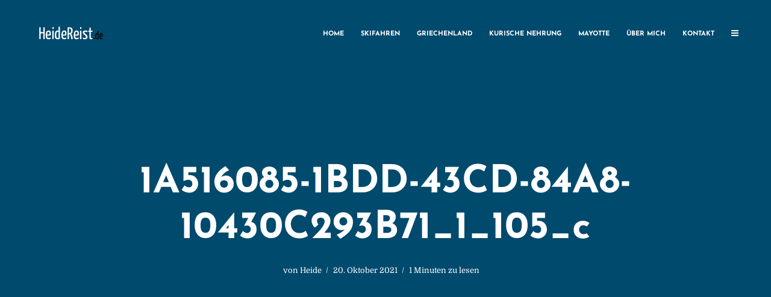

--- FILE ---
content_type: text/html; charset=UTF-8
request_url: https://www.heidereist.de/mystisches-juodkrante/1a516085-1bdd-43cd-84a8-10430c293b71_1_105_c/
body_size: 64454
content:
<!DOCTYPE html>
<html dir="ltr" lang="de" prefix="og: https://ogp.me/ns#" class="no-js no-svg">
	<head>
		<meta charset="UTF-8">
		<meta name="viewport" content="width=device-width, initial-scale=1">
		<link rel="profile" href="http://gmpg.org/xfn/11">
		<title>1A516085-1BDD-43CD-84A8-10430C293B71_1_105_c | heide reist</title>

		<!-- All in One SEO 4.9.2 - aioseo.com -->
	<meta name="robots" content="max-image-preview:large" />
	<meta name="author" content="Heide"/>
	<link rel="canonical" href="https://www.heidereist.de/mystisches-juodkrante/1a516085-1bdd-43cd-84a8-10430c293b71_1_105_c/" />
	<meta name="generator" content="All in One SEO (AIOSEO) 4.9.2" />
		<meta property="og:locale" content="de_DE" />
		<meta property="og:site_name" content="heide reist |" />
		<meta property="og:type" content="article" />
		<meta property="og:title" content="1A516085-1BDD-43CD-84A8-10430C293B71_1_105_c | heide reist" />
		<meta property="og:url" content="https://www.heidereist.de/mystisches-juodkrante/1a516085-1bdd-43cd-84a8-10430c293b71_1_105_c/" />
		<meta property="article:published_time" content="2021-10-20T16:26:28+00:00" />
		<meta property="article:modified_time" content="2021-10-20T16:26:28+00:00" />
		<meta name="twitter:card" content="summary" />
		<meta name="twitter:title" content="1A516085-1BDD-43CD-84A8-10430C293B71_1_105_c | heide reist" />
		<script type="application/ld+json" class="aioseo-schema">
			{"@context":"https:\/\/schema.org","@graph":[{"@type":"BreadcrumbList","@id":"https:\/\/www.heidereist.de\/mystisches-juodkrante\/1a516085-1bdd-43cd-84a8-10430c293b71_1_105_c\/#breadcrumblist","itemListElement":[{"@type":"ListItem","@id":"https:\/\/www.heidereist.de#listItem","position":1,"name":"Home","item":"https:\/\/www.heidereist.de","nextItem":{"@type":"ListItem","@id":"https:\/\/www.heidereist.de\/mystisches-juodkrante\/1a516085-1bdd-43cd-84a8-10430c293b71_1_105_c\/#listItem","name":"1A516085-1BDD-43CD-84A8-10430C293B71_1_105_c"}},{"@type":"ListItem","@id":"https:\/\/www.heidereist.de\/mystisches-juodkrante\/1a516085-1bdd-43cd-84a8-10430c293b71_1_105_c\/#listItem","position":2,"name":"1A516085-1BDD-43CD-84A8-10430C293B71_1_105_c","previousItem":{"@type":"ListItem","@id":"https:\/\/www.heidereist.de#listItem","name":"Home"}}]},{"@type":"ItemPage","@id":"https:\/\/www.heidereist.de\/mystisches-juodkrante\/1a516085-1bdd-43cd-84a8-10430c293b71_1_105_c\/#itempage","url":"https:\/\/www.heidereist.de\/mystisches-juodkrante\/1a516085-1bdd-43cd-84a8-10430c293b71_1_105_c\/","name":"1A516085-1BDD-43CD-84A8-10430C293B71_1_105_c | heide reist","inLanguage":"de-DE","isPartOf":{"@id":"https:\/\/www.heidereist.de\/#website"},"breadcrumb":{"@id":"https:\/\/www.heidereist.de\/mystisches-juodkrante\/1a516085-1bdd-43cd-84a8-10430c293b71_1_105_c\/#breadcrumblist"},"author":{"@id":"https:\/\/www.heidereist.de\/author\/heidehoffmann\/#author"},"creator":{"@id":"https:\/\/www.heidereist.de\/author\/heidehoffmann\/#author"},"datePublished":"2021-10-20T18:26:28+02:00","dateModified":"2021-10-20T18:26:28+02:00"},{"@type":"Person","@id":"https:\/\/www.heidereist.de\/#person","name":"Heide"},{"@type":"Person","@id":"https:\/\/www.heidereist.de\/author\/heidehoffmann\/#author","url":"https:\/\/www.heidereist.de\/author\/heidehoffmann\/","name":"Heide"},{"@type":"WebSite","@id":"https:\/\/www.heidereist.de\/#website","url":"https:\/\/www.heidereist.de\/","name":"heide reist","inLanguage":"de-DE","publisher":{"@id":"https:\/\/www.heidereist.de\/#person"}}]}
		</script>
		<!-- All in One SEO -->


<link rel="alternate" type="application/rss+xml" title="heide reist &raquo; Feed" href="https://www.heidereist.de/feed/" />
<link rel="alternate" type="application/rss+xml" title="heide reist &raquo; Kommentar-Feed" href="https://www.heidereist.de/comments/feed/" />
<link rel="alternate" title="oEmbed (JSON)" type="application/json+oembed" href="https://www.heidereist.de/wp-json/oembed/1.0/embed?url=https%3A%2F%2Fwww.heidereist.de%2Fmystisches-juodkrante%2F1a516085-1bdd-43cd-84a8-10430c293b71_1_105_c%2F" />
<link rel="alternate" title="oEmbed (XML)" type="text/xml+oembed" href="https://www.heidereist.de/wp-json/oembed/1.0/embed?url=https%3A%2F%2Fwww.heidereist.de%2Fmystisches-juodkrante%2F1a516085-1bdd-43cd-84a8-10430c293b71_1_105_c%2F&#038;format=xml" />
<style id='wp-img-auto-sizes-contain-inline-css' type='text/css'>
img:is([sizes=auto i],[sizes^="auto," i]){contain-intrinsic-size:3000px 1500px}
/*# sourceURL=wp-img-auto-sizes-contain-inline-css */
</style>
<style id='wp-emoji-styles-inline-css' type='text/css'>

	img.wp-smiley, img.emoji {
		display: inline !important;
		border: none !important;
		box-shadow: none !important;
		height: 1em !important;
		width: 1em !important;
		margin: 0 0.07em !important;
		vertical-align: -0.1em !important;
		background: none !important;
		padding: 0 !important;
	}
/*# sourceURL=wp-emoji-styles-inline-css */
</style>
<style id='wp-block-library-inline-css' type='text/css'>
:root{--wp-block-synced-color:#7a00df;--wp-block-synced-color--rgb:122,0,223;--wp-bound-block-color:var(--wp-block-synced-color);--wp-editor-canvas-background:#ddd;--wp-admin-theme-color:#007cba;--wp-admin-theme-color--rgb:0,124,186;--wp-admin-theme-color-darker-10:#006ba1;--wp-admin-theme-color-darker-10--rgb:0,107,160.5;--wp-admin-theme-color-darker-20:#005a87;--wp-admin-theme-color-darker-20--rgb:0,90,135;--wp-admin-border-width-focus:2px}@media (min-resolution:192dpi){:root{--wp-admin-border-width-focus:1.5px}}.wp-element-button{cursor:pointer}:root .has-very-light-gray-background-color{background-color:#eee}:root .has-very-dark-gray-background-color{background-color:#313131}:root .has-very-light-gray-color{color:#eee}:root .has-very-dark-gray-color{color:#313131}:root .has-vivid-green-cyan-to-vivid-cyan-blue-gradient-background{background:linear-gradient(135deg,#00d084,#0693e3)}:root .has-purple-crush-gradient-background{background:linear-gradient(135deg,#34e2e4,#4721fb 50%,#ab1dfe)}:root .has-hazy-dawn-gradient-background{background:linear-gradient(135deg,#faaca8,#dad0ec)}:root .has-subdued-olive-gradient-background{background:linear-gradient(135deg,#fafae1,#67a671)}:root .has-atomic-cream-gradient-background{background:linear-gradient(135deg,#fdd79a,#004a59)}:root .has-nightshade-gradient-background{background:linear-gradient(135deg,#330968,#31cdcf)}:root .has-midnight-gradient-background{background:linear-gradient(135deg,#020381,#2874fc)}:root{--wp--preset--font-size--normal:16px;--wp--preset--font-size--huge:42px}.has-regular-font-size{font-size:1em}.has-larger-font-size{font-size:2.625em}.has-normal-font-size{font-size:var(--wp--preset--font-size--normal)}.has-huge-font-size{font-size:var(--wp--preset--font-size--huge)}.has-text-align-center{text-align:center}.has-text-align-left{text-align:left}.has-text-align-right{text-align:right}.has-fit-text{white-space:nowrap!important}#end-resizable-editor-section{display:none}.aligncenter{clear:both}.items-justified-left{justify-content:flex-start}.items-justified-center{justify-content:center}.items-justified-right{justify-content:flex-end}.items-justified-space-between{justify-content:space-between}.screen-reader-text{border:0;clip-path:inset(50%);height:1px;margin:-1px;overflow:hidden;padding:0;position:absolute;width:1px;word-wrap:normal!important}.screen-reader-text:focus{background-color:#ddd;clip-path:none;color:#444;display:block;font-size:1em;height:auto;left:5px;line-height:normal;padding:15px 23px 14px;text-decoration:none;top:5px;width:auto;z-index:100000}html :where(.has-border-color){border-style:solid}html :where([style*=border-top-color]){border-top-style:solid}html :where([style*=border-right-color]){border-right-style:solid}html :where([style*=border-bottom-color]){border-bottom-style:solid}html :where([style*=border-left-color]){border-left-style:solid}html :where([style*=border-width]){border-style:solid}html :where([style*=border-top-width]){border-top-style:solid}html :where([style*=border-right-width]){border-right-style:solid}html :where([style*=border-bottom-width]){border-bottom-style:solid}html :where([style*=border-left-width]){border-left-style:solid}html :where(img[class*=wp-image-]){height:auto;max-width:100%}:where(figure){margin:0 0 1em}html :where(.is-position-sticky){--wp-admin--admin-bar--position-offset:var(--wp-admin--admin-bar--height,0px)}@media screen and (max-width:600px){html :where(.is-position-sticky){--wp-admin--admin-bar--position-offset:0px}}

/*# sourceURL=wp-block-library-inline-css */
</style><style id='global-styles-inline-css' type='text/css'>
:root{--wp--preset--aspect-ratio--square: 1;--wp--preset--aspect-ratio--4-3: 4/3;--wp--preset--aspect-ratio--3-4: 3/4;--wp--preset--aspect-ratio--3-2: 3/2;--wp--preset--aspect-ratio--2-3: 2/3;--wp--preset--aspect-ratio--16-9: 16/9;--wp--preset--aspect-ratio--9-16: 9/16;--wp--preset--color--black: #000000;--wp--preset--color--cyan-bluish-gray: #abb8c3;--wp--preset--color--white: #ffffff;--wp--preset--color--pale-pink: #f78da7;--wp--preset--color--vivid-red: #cf2e2e;--wp--preset--color--luminous-vivid-orange: #ff6900;--wp--preset--color--luminous-vivid-amber: #fcb900;--wp--preset--color--light-green-cyan: #7bdcb5;--wp--preset--color--vivid-green-cyan: #00d084;--wp--preset--color--pale-cyan-blue: #8ed1fc;--wp--preset--color--vivid-cyan-blue: #0693e3;--wp--preset--color--vivid-purple: #9b51e0;--wp--preset--color--typology-acc: #007e8c;--wp--preset--color--typology-txt: #444444;--wp--preset--color--typology-meta: #888888;--wp--preset--color--typology-bg: #ffffff;--wp--preset--gradient--vivid-cyan-blue-to-vivid-purple: linear-gradient(135deg,rgb(6,147,227) 0%,rgb(155,81,224) 100%);--wp--preset--gradient--light-green-cyan-to-vivid-green-cyan: linear-gradient(135deg,rgb(122,220,180) 0%,rgb(0,208,130) 100%);--wp--preset--gradient--luminous-vivid-amber-to-luminous-vivid-orange: linear-gradient(135deg,rgb(252,185,0) 0%,rgb(255,105,0) 100%);--wp--preset--gradient--luminous-vivid-orange-to-vivid-red: linear-gradient(135deg,rgb(255,105,0) 0%,rgb(207,46,46) 100%);--wp--preset--gradient--very-light-gray-to-cyan-bluish-gray: linear-gradient(135deg,rgb(238,238,238) 0%,rgb(169,184,195) 100%);--wp--preset--gradient--cool-to-warm-spectrum: linear-gradient(135deg,rgb(74,234,220) 0%,rgb(151,120,209) 20%,rgb(207,42,186) 40%,rgb(238,44,130) 60%,rgb(251,105,98) 80%,rgb(254,248,76) 100%);--wp--preset--gradient--blush-light-purple: linear-gradient(135deg,rgb(255,206,236) 0%,rgb(152,150,240) 100%);--wp--preset--gradient--blush-bordeaux: linear-gradient(135deg,rgb(254,205,165) 0%,rgb(254,45,45) 50%,rgb(107,0,62) 100%);--wp--preset--gradient--luminous-dusk: linear-gradient(135deg,rgb(255,203,112) 0%,rgb(199,81,192) 50%,rgb(65,88,208) 100%);--wp--preset--gradient--pale-ocean: linear-gradient(135deg,rgb(255,245,203) 0%,rgb(182,227,212) 50%,rgb(51,167,181) 100%);--wp--preset--gradient--electric-grass: linear-gradient(135deg,rgb(202,248,128) 0%,rgb(113,206,126) 100%);--wp--preset--gradient--midnight: linear-gradient(135deg,rgb(2,3,129) 0%,rgb(40,116,252) 100%);--wp--preset--font-size--small: 12.8px;--wp--preset--font-size--medium: 20px;--wp--preset--font-size--large: 22.4px;--wp--preset--font-size--x-large: 42px;--wp--preset--font-size--normal: 16px;--wp--preset--font-size--huge: 28.8px;--wp--preset--spacing--20: 0.44rem;--wp--preset--spacing--30: 0.67rem;--wp--preset--spacing--40: 1rem;--wp--preset--spacing--50: 1.5rem;--wp--preset--spacing--60: 2.25rem;--wp--preset--spacing--70: 3.38rem;--wp--preset--spacing--80: 5.06rem;--wp--preset--shadow--natural: 6px 6px 9px rgba(0, 0, 0, 0.2);--wp--preset--shadow--deep: 12px 12px 50px rgba(0, 0, 0, 0.4);--wp--preset--shadow--sharp: 6px 6px 0px rgba(0, 0, 0, 0.2);--wp--preset--shadow--outlined: 6px 6px 0px -3px rgb(255, 255, 255), 6px 6px rgb(0, 0, 0);--wp--preset--shadow--crisp: 6px 6px 0px rgb(0, 0, 0);}:where(.is-layout-flex){gap: 0.5em;}:where(.is-layout-grid){gap: 0.5em;}body .is-layout-flex{display: flex;}.is-layout-flex{flex-wrap: wrap;align-items: center;}.is-layout-flex > :is(*, div){margin: 0;}body .is-layout-grid{display: grid;}.is-layout-grid > :is(*, div){margin: 0;}:where(.wp-block-columns.is-layout-flex){gap: 2em;}:where(.wp-block-columns.is-layout-grid){gap: 2em;}:where(.wp-block-post-template.is-layout-flex){gap: 1.25em;}:where(.wp-block-post-template.is-layout-grid){gap: 1.25em;}.has-black-color{color: var(--wp--preset--color--black) !important;}.has-cyan-bluish-gray-color{color: var(--wp--preset--color--cyan-bluish-gray) !important;}.has-white-color{color: var(--wp--preset--color--white) !important;}.has-pale-pink-color{color: var(--wp--preset--color--pale-pink) !important;}.has-vivid-red-color{color: var(--wp--preset--color--vivid-red) !important;}.has-luminous-vivid-orange-color{color: var(--wp--preset--color--luminous-vivid-orange) !important;}.has-luminous-vivid-amber-color{color: var(--wp--preset--color--luminous-vivid-amber) !important;}.has-light-green-cyan-color{color: var(--wp--preset--color--light-green-cyan) !important;}.has-vivid-green-cyan-color{color: var(--wp--preset--color--vivid-green-cyan) !important;}.has-pale-cyan-blue-color{color: var(--wp--preset--color--pale-cyan-blue) !important;}.has-vivid-cyan-blue-color{color: var(--wp--preset--color--vivid-cyan-blue) !important;}.has-vivid-purple-color{color: var(--wp--preset--color--vivid-purple) !important;}.has-black-background-color{background-color: var(--wp--preset--color--black) !important;}.has-cyan-bluish-gray-background-color{background-color: var(--wp--preset--color--cyan-bluish-gray) !important;}.has-white-background-color{background-color: var(--wp--preset--color--white) !important;}.has-pale-pink-background-color{background-color: var(--wp--preset--color--pale-pink) !important;}.has-vivid-red-background-color{background-color: var(--wp--preset--color--vivid-red) !important;}.has-luminous-vivid-orange-background-color{background-color: var(--wp--preset--color--luminous-vivid-orange) !important;}.has-luminous-vivid-amber-background-color{background-color: var(--wp--preset--color--luminous-vivid-amber) !important;}.has-light-green-cyan-background-color{background-color: var(--wp--preset--color--light-green-cyan) !important;}.has-vivid-green-cyan-background-color{background-color: var(--wp--preset--color--vivid-green-cyan) !important;}.has-pale-cyan-blue-background-color{background-color: var(--wp--preset--color--pale-cyan-blue) !important;}.has-vivid-cyan-blue-background-color{background-color: var(--wp--preset--color--vivid-cyan-blue) !important;}.has-vivid-purple-background-color{background-color: var(--wp--preset--color--vivid-purple) !important;}.has-black-border-color{border-color: var(--wp--preset--color--black) !important;}.has-cyan-bluish-gray-border-color{border-color: var(--wp--preset--color--cyan-bluish-gray) !important;}.has-white-border-color{border-color: var(--wp--preset--color--white) !important;}.has-pale-pink-border-color{border-color: var(--wp--preset--color--pale-pink) !important;}.has-vivid-red-border-color{border-color: var(--wp--preset--color--vivid-red) !important;}.has-luminous-vivid-orange-border-color{border-color: var(--wp--preset--color--luminous-vivid-orange) !important;}.has-luminous-vivid-amber-border-color{border-color: var(--wp--preset--color--luminous-vivid-amber) !important;}.has-light-green-cyan-border-color{border-color: var(--wp--preset--color--light-green-cyan) !important;}.has-vivid-green-cyan-border-color{border-color: var(--wp--preset--color--vivid-green-cyan) !important;}.has-pale-cyan-blue-border-color{border-color: var(--wp--preset--color--pale-cyan-blue) !important;}.has-vivid-cyan-blue-border-color{border-color: var(--wp--preset--color--vivid-cyan-blue) !important;}.has-vivid-purple-border-color{border-color: var(--wp--preset--color--vivid-purple) !important;}.has-vivid-cyan-blue-to-vivid-purple-gradient-background{background: var(--wp--preset--gradient--vivid-cyan-blue-to-vivid-purple) !important;}.has-light-green-cyan-to-vivid-green-cyan-gradient-background{background: var(--wp--preset--gradient--light-green-cyan-to-vivid-green-cyan) !important;}.has-luminous-vivid-amber-to-luminous-vivid-orange-gradient-background{background: var(--wp--preset--gradient--luminous-vivid-amber-to-luminous-vivid-orange) !important;}.has-luminous-vivid-orange-to-vivid-red-gradient-background{background: var(--wp--preset--gradient--luminous-vivid-orange-to-vivid-red) !important;}.has-very-light-gray-to-cyan-bluish-gray-gradient-background{background: var(--wp--preset--gradient--very-light-gray-to-cyan-bluish-gray) !important;}.has-cool-to-warm-spectrum-gradient-background{background: var(--wp--preset--gradient--cool-to-warm-spectrum) !important;}.has-blush-light-purple-gradient-background{background: var(--wp--preset--gradient--blush-light-purple) !important;}.has-blush-bordeaux-gradient-background{background: var(--wp--preset--gradient--blush-bordeaux) !important;}.has-luminous-dusk-gradient-background{background: var(--wp--preset--gradient--luminous-dusk) !important;}.has-pale-ocean-gradient-background{background: var(--wp--preset--gradient--pale-ocean) !important;}.has-electric-grass-gradient-background{background: var(--wp--preset--gradient--electric-grass) !important;}.has-midnight-gradient-background{background: var(--wp--preset--gradient--midnight) !important;}.has-small-font-size{font-size: var(--wp--preset--font-size--small) !important;}.has-medium-font-size{font-size: var(--wp--preset--font-size--medium) !important;}.has-large-font-size{font-size: var(--wp--preset--font-size--large) !important;}.has-x-large-font-size{font-size: var(--wp--preset--font-size--x-large) !important;}
/*# sourceURL=global-styles-inline-css */
</style>

<style id='classic-theme-styles-inline-css' type='text/css'>
/*! This file is auto-generated */
.wp-block-button__link{color:#fff;background-color:#32373c;border-radius:9999px;box-shadow:none;text-decoration:none;padding:calc(.667em + 2px) calc(1.333em + 2px);font-size:1.125em}.wp-block-file__button{background:#32373c;color:#fff;text-decoration:none}
/*# sourceURL=/wp-includes/css/classic-themes.min.css */
</style>
<link rel='stylesheet' id='mks_shortcodes_simple_line_icons-css' href='https://www.heidereist.de/wp-content/plugins/meks-flexible-shortcodes/css/simple-line/simple-line-icons.css?ver=1.3.8' type='text/css' media='screen' />
<link rel='stylesheet' id='mks_shortcodes_css-css' href='https://www.heidereist.de/wp-content/plugins/meks-flexible-shortcodes/css/style.css?ver=1.3.8' type='text/css' media='screen' />
<link rel='stylesheet' id='typology-fonts-css' href='//www.heidereist.de/wp-content/uploads/omgf/typology-fonts/typology-fonts.css?ver=1661948324' type='text/css' media='all' />
<link rel='stylesheet' id='typology-main-css' href='https://www.heidereist.de/wp-content/themes/typology/assets/css/min.css?ver=1.7.7' type='text/css' media='all' />
<style id='typology-main-inline-css' type='text/css'>
body,blockquote:before, q:before{font-family: 'Domine';font-weight: 400;}body,.typology-action-button .sub-menu{color:#444444;}body{background:#f8f8f8;font-size: 1.6rem;}.typology-fake-bg{background:#f8f8f8;}.typology-sidebar,.typology-section{background:#ffffff;}h1, h2, h3, h4, h5, h6,.h1, .h2, .h3, .h4, .h5, .h6,.submit,.mks_read_more a,input[type="submit"],input[type="button"],a.mks_button,.cover-letter,.post-letter,.woocommerce nav.woocommerce-pagination ul li span,.woocommerce nav.woocommerce-pagination ul li a,.woocommerce div.product .woocommerce-tabs ul.tabs li,.typology-pagination a,.typology-pagination span,.comment-author .fn,.post-date-month,.typology-button-social,.meks-instagram-follow-link a,.mks_autor_link_wrap a,.entry-pre-title,.typology-button,button,.wp-block-cover .wp-block-cover-image-text, .wp-block-cover .wp-block-cover-text, .wp-block-cover h2, .wp-block-cover-image .wp-block-cover-image-text, .wp-block-cover-image .wp-block-cover-text, .wp-block-cover-image h2,.wp-block-button__link,body div.wpforms-container-full .wpforms-form input[type=submit], body div.wpforms-container-full .wpforms-form button[type=submit], body div.wpforms-container-full .wpforms-form .wpforms-page-button {font-family: 'Josefin Sans';font-weight: 700;}.typology-header .typology-nav{font-family: 'Josefin Sans';font-weight: 700;}.typology-cover .entry-title,.typology-cover h1 { font-size: 6.4rem;}h1, .h1 {font-size: 4.0rem;}h2, .h2 {font-size: 3.0rem;}h3, .h3 {font-size: 2.5rem;}h4, .h4 {font-size: 2.3rem;}h5, .h5,.typology-layout-c.post-image-on .entry-title,blockquote, q {font-size: 1.8rem;}h6, .h6 {font-size: 1.5rem;}.widget{font-size: 1.4rem;}.typology-header .typology-nav a{font-size: 1.1rem;}.typology-layout-b .post-date-hidden,.meta-item{font-size: 1.3rem;}.post-letter {font-size: 26.0rem;}.typology-layout-c .post-letter{height: 26.0rem;}.cover-letter {font-size: 60.0rem;}h1, h2, h3, h4, h5, h6,.h1, .h2, .h3, .h4, .h5, .h6,h1 a,h2 a,h3 a,h4 a,h5 a,h6 a,.post-date-month{color:#333333;}.typology-single-sticky a{color:#444444;}.entry-title a:hover,.typology-single-sticky a:hover{color:#007e8c;}.bypostauthor .comment-author:before,#cancel-comment-reply-link:after{background:#007e8c;}a,.widget .textwidget a,.typology-layout-b .post-date-hidden{color: #007e8c;}.single .typology-section:first-child .section-content, .section-content-page, .section-content.section-content-a{max-width: 720px;}.typology-header{height:110px;}.typology-header-sticky-on .typology-header{background:#007e8c;}.cover-letter{padding-top: 110px;}.site-title a,.typology-site-description{color: #ffffff;}.typology-header .typology-nav,.typology-header .typology-nav > li > a{color: #ffffff;}.typology-header .typology-nav .sub-menu a{ color:#444444;}.typology-header .typology-nav .sub-menu a:hover{color: #007e8c;}.typology-action-button .sub-menu ul a:before{background: #007e8c;}.sub-menu .current-menu-item a{color:#007e8c;}.dot,.typology-header .typology-nav .sub-menu{background:#ffffff;}.typology-header .typology-main-navigation .sub-menu .current-menu-ancestor > a,.typology-header .typology-main-navigation .sub-menu .current-menu-item > a{color: #007e8c;}.typology-header-wide .slot-l{left: 35px;}.typology-header-wide .slot-r{right: 20px;}.meta-item,.meta-item span,.meta-item a,.comment-metadata a{color: #888888;}.comment-meta .url,.meta-item a:hover{color:#333333;}.typology-post:after,.section-title:after,.typology-pagination:before{background:rgba(51,51,51,0.2);}.typology-layout-b .post-date-day,.typology-outline-nav li a:hover,.style-timeline .post-date-day{color:#007e8c;}.typology-layout-b .post-date:after,blockquote:before,q:before{background:#007e8c;}.typology-sticky-c,.typology-sticky-to-top span,.sticky-author-date{color: #888888;}.typology-outline-nav li a{color: #444444;}.typology-post.typology-layout-b:before, .section-content-b .typology-ad-between-posts:before{background:rgba(68,68,68,0.1);}.submit,.mks_read_more a,input[type="submit"],input[type="button"],a.mks_button,.typology-button,.submit,.typology-button-social,.page-template-template-authors .typology-author .typology-button-social,.widget .mks_autor_link_wrap a,.widget .meks-instagram-follow-link a,.widget .mks_read_more a,button,body div.wpforms-container-full .wpforms-form input[type=submit], body div.wpforms-container-full .wpforms-form button[type=submit], body div.wpforms-container-full .wpforms-form .wpforms-page-button {color:#ffffff;background: #007e8c;border:1px solid #007e8c;}body div.wpforms-container-full .wpforms-form input[type=submit]:hover, body div.wpforms-container-full .wpforms-form input[type=submit]:focus, body div.wpforms-container-full .wpforms-form input[type=submit]:active, body div.wpforms-container-full .wpforms-form button[type=submit]:hover, body div.wpforms-container-full .wpforms-form button[type=submit]:focus, body div.wpforms-container-full .wpforms-form button[type=submit]:active, body div.wpforms-container-full .wpforms-form .wpforms-page-button:hover, body div.wpforms-container-full .wpforms-form .wpforms-page-button:active, body div.wpforms-container-full .wpforms-form .wpforms-page-button:focus {color:#ffffff;background: #007e8c;border:1px solid #007e8c;}.page-template-template-authors .typology-author .typology-icon-social:hover {border:1px solid #007e8c;}.button-invert{color:#007e8c;background:transparent;}.widget .mks_autor_link_wrap a:hover,.widget .meks-instagram-follow-link a:hover,.widget .mks_read_more a:hover{color:#ffffff;}.typology-cover{min-height: 240px;}.typology-cover-empty{height:209px;min-height:209px;}.typology-fake-bg .typology-section:first-child {top: -99px;}.typology-flat .typology-cover-empty{height:110px;}.typology-flat .typology-cover{min-height:110px;}.typology-cover-empty,.typology-cover,.typology-header-sticky{background: #004a6d;;}.typology-cover-overlay:after{background: rgba(0,74,109,0.0);}.typology-sidebar-header{background:#004a6d;}.typology-cover,.typology-cover .entry-title,.typology-cover .entry-title a,.typology-cover .meta-item,.typology-cover .meta-item span,.typology-cover .meta-item a,.typology-cover h1,.typology-cover h2,.typology-cover h3{color: #ffffff;}.typology-cover .typology-button{color: #004a6d;background:#ffffff;border:1px solid #ffffff;}.typology-cover .button-invert{color: #ffffff;background: transparent;}.typology-cover-slider .owl-dots .owl-dot span{background:#ffffff;}.typology-outline-nav li:before,.widget ul li:before{background:#007e8c;}.widget a{color:#444444;}.widget a:hover,.widget_calendar table tbody td a,.entry-tags a:hover,.wp-block-tag-cloud a:hover{color:#007e8c;}.widget_calendar table tbody td a:hover,.widget table td,.entry-tags a,.wp-block-tag-cloud a{color:#444444;}.widget table,.widget table td,.widget_calendar table thead th,table,td, th{border-color: rgba(68,68,68,0.3);}.widget ul li,.widget .recentcomments{color:#444444;}.widget .post-date{color:#888888;}#today{background:rgba(68,68,68,0.1);}.typology-pagination .current, .typology-pagination .infinite-scroll a, .typology-pagination .load-more a, .typology-pagination .nav-links .next, .typology-pagination .nav-links .prev, .typology-pagination .next a, .typology-pagination .prev a{color: #ffffff;background:#333333;}.typology-pagination a, .typology-pagination span{color: #333333;border:1px solid #333333;}.typology-footer{background:#f8f8f8;color:#aaaaaa;}.typology-footer h1,.typology-footer h2,.typology-footer h3,.typology-footer h4,.typology-footer h5,.typology-footer h6,.typology-footer .post-date-month{color:#aaaaaa;}.typology-count{background: #007e8c;}.typology-footer a, .typology-footer .widget .textwidget a{color: #888888;}input[type="text"], input[type="email"],input[type=search], input[type="url"], input[type="tel"], input[type="number"], input[type="date"], input[type="password"], textarea, select{border-color:rgba(68,68,68,0.2);}blockquote:after, blockquote:before, q:after, q:before{-webkit-box-shadow: 0 0 0 10px #ffffff;box-shadow: 0 0 0 10px #ffffff;}pre,.entry-content #mc_embed_signup{background: rgba(68,68,68,0.1);}.wp-block-button__link{background: #007e8c;color: #ffffff; }.wp-block-image figcaption,.wp-block-audio figcaption{color: #444444;}.wp-block-pullquote:not(.is-style-solid-color) blockquote{border-top:2px solid #444444;border-bottom:2px solid #444444;}.wp-block-pullquote.is-style-solid-color{background: #007e8c;color: #ffffff; }.wp-block-separator{border-color: rgba(68,68,68,0.3);}body.wp-editor{background:#ffffff;}.has-small-font-size{ font-size: 1.3rem;}.has-large-font-size{ font-size: 1.9rem;}.has-huge-font-size{ font-size: 2.2rem;}@media(min-width: 801px){.has-small-font-size{ font-size: 1.3rem;}.has-normal-font-size{ font-size: 1.6rem;}.has-large-font-size{ font-size: 2.2rem;}.has-huge-font-size{ font-size: 2.9rem;}}.has-typology-acc-background-color{ background-color: #007e8c;}.has-typology-acc-color{ color: #007e8c;}.has-typology-txt-background-color{ background-color: #444444;}.has-typology-txt-color{ color: #444444;}.has-typology-meta-background-color{ background-color: #888888;}.has-typology-meta-color{ color: #888888;}.has-typology-bg-background-color{ background-color: #ffffff;}.has-typology-bg-color{ color: #ffffff;}.site-title{text-transform: uppercase;}.typology-site-description{text-transform: none;}.typology-nav{text-transform: uppercase;}h1, h2, h3, h4, h5, h6{text-transform: none;}.section-title{text-transform: uppercase;}.widget-title{text-transform: uppercase;}.meta-item{text-transform: none;}.typology-button{text-transform: uppercase;}.submit,.mks_read_more a,input[type="submit"],input[type="button"],a.mks_button,.typology-button,.widget .mks_autor_link_wrap a,.widget .meks-instagram-follow-link a,.widget .mks_read_more a,button,.typology-button-social,.wp-block-button__link,body div.wpforms-container-full .wpforms-form input[type=submit], body div.wpforms-container-full .wpforms-form button[type=submit], body div.wpforms-container-full .wpforms-form .wpforms-page-button {text-transform: uppercase;}
/*# sourceURL=typology-main-inline-css */
</style>
<link rel='stylesheet' id='meks-ads-widget-css' href='https://www.heidereist.de/wp-content/plugins/meks-easy-ads-widget/css/style.css?ver=2.0.9' type='text/css' media='all' />
<link rel='stylesheet' id='meks-flickr-widget-css' href='https://www.heidereist.de/wp-content/plugins/meks-simple-flickr-widget/css/style.css?ver=1.3' type='text/css' media='all' />
<link rel='stylesheet' id='meks-author-widget-css' href='https://www.heidereist.de/wp-content/plugins/meks-smart-author-widget/css/style.css?ver=1.1.5' type='text/css' media='all' />
<link rel='stylesheet' id='meks-social-widget-css' href='https://www.heidereist.de/wp-content/plugins/meks-smart-social-widget/css/style.css?ver=1.6.5' type='text/css' media='all' />
<link rel='stylesheet' id='meks-themeforest-widget-css' href='https://www.heidereist.de/wp-content/plugins/meks-themeforest-smart-widget/css/style.css?ver=1.6' type='text/css' media='all' />
<script type="text/javascript" src="https://www.heidereist.de/wp-includes/js/jquery/jquery.min.js?ver=3.7.1" id="jquery-core-js"></script>
<script type="text/javascript" src="https://www.heidereist.de/wp-includes/js/jquery/jquery-migrate.min.js?ver=3.4.1" id="jquery-migrate-js"></script>
<link rel="https://api.w.org/" href="https://www.heidereist.de/wp-json/" /><link rel="alternate" title="JSON" type="application/json" href="https://www.heidereist.de/wp-json/wp/v2/media/594" /><link rel="EditURI" type="application/rsd+xml" title="RSD" href="https://www.heidereist.de/xmlrpc.php?rsd" />

<link rel='shortlink' href='https://www.heidereist.de/?p=594' />
<meta name="generator" content="Redux 4.5.9" /><link rel="icon" href="https://www.heidereist.de/wp-content/uploads/2023/03/cropped-android-chrome-512x512-1-32x32.png" sizes="32x32" />
<link rel="icon" href="https://www.heidereist.de/wp-content/uploads/2023/03/cropped-android-chrome-512x512-1-192x192.png" sizes="192x192" />
<link rel="apple-touch-icon" href="https://www.heidereist.de/wp-content/uploads/2023/03/cropped-android-chrome-512x512-1-180x180.png" />
<meta name="msapplication-TileImage" content="https://www.heidereist.de/wp-content/uploads/2023/03/cropped-android-chrome-512x512-1-270x270.png" />
	</head>

	<body class="attachment wp-singular attachment-template-default single single-attachment postid-594 attachmentid-594 attachment-jpeg wp-embed-responsive wp-theme-typology typology-v_1_7_7">

		
			<header id="typology-header" class="typology-header">
				<div class="container">
					<div class="slot-l">
	<div class="typology-site-branding">
	
	<span class="site-title h4"><a href="https://www.heidereist.de/" rel="home"><img class="typology-logo" src="https://www.heidereist.de/wp-content/uploads/2017/09/heidereist_logo01-1.png" alt="heide reist"></a></span>	
</div>
	
</div>

<div class="slot-r">
				<ul id="menu-oberes-menue" class="typology-nav typology-main-navigation"><li id="menu-item-26" class="menu-item menu-item-type-custom menu-item-object-custom menu-item-home menu-item-26"><a href="https://www.heidereist.de/">Home</a></li>
<li id="menu-item-407" class="menu-item menu-item-type-taxonomy menu-item-object-category menu-item-407"><a href="https://www.heidereist.de/category/skifahren/">Skifahren</a></li>
<li id="menu-item-75" class="menu-item menu-item-type-taxonomy menu-item-object-category menu-item-has-children menu-item-75"><a href="https://www.heidereist.de/category/griechenland/">Griechenland</a>
<ul class="sub-menu">
	<li id="menu-item-674" class="menu-item menu-item-type-taxonomy menu-item-object-category menu-item-674"><a href="https://www.heidereist.de/category/folegandros/">Folegandros</a></li>
	<li id="menu-item-675" class="menu-item menu-item-type-taxonomy menu-item-object-category menu-item-675"><a href="https://www.heidereist.de/category/symi/">Symi</a></li>
</ul>
</li>
<li id="menu-item-672" class="menu-item menu-item-type-taxonomy menu-item-object-category menu-item-has-children menu-item-672"><a href="https://www.heidereist.de/category/kurische-nehrung/">Kurische Nehrung</a>
<ul class="sub-menu">
	<li id="menu-item-673" class="menu-item menu-item-type-taxonomy menu-item-object-category menu-item-673"><a href="https://www.heidereist.de/category/nidden/">Nidden</a></li>
</ul>
</li>
<li id="menu-item-182" class="menu-item menu-item-type-taxonomy menu-item-object-category menu-item-182"><a href="https://www.heidereist.de/category/mayotte/">Mayotte</a></li>
<li id="menu-item-27" class="menu-item menu-item-type-post_type menu-item-object-page menu-item-27"><a href="https://www.heidereist.de/ueber-mich/">Über mich</a></li>
<li id="menu-item-29" class="menu-item menu-item-type-post_type menu-item-object-page menu-item-29"><a href="https://www.heidereist.de/kontakt/">Kontakt</a></li>
</ul>			
	<ul class="typology-nav typology-actions-list">
    <li class="typology-action-button typology-action-sidebar ">
		<span>
			<i class="fa fa-bars"></i>
		</span>
</li>
</ul></div>				</div>
			</header>

		
	
			
        				<div id="typology-cover" class="typology-cover ">
            	            <div class="typology-cover-item typology-cover-single ">

    <div class="cover-item-container">
        <header class="entry-header">
            <h1 class="entry-title">1A516085-1BDD-43CD-84A8-10430C293B71_1_105_c</h1>                            <div class="entry-meta"><div class="meta-item meta-author">von <span class="vcard author"><span class="fn"><a href="https://www.heidereist.de/author/heidehoffmann/">Heide</a></span></span></div><div class="meta-item meta-date"><span class="updated">20. Oktober 2021</span></div><div class="meta-item meta-rtime">1 Minuten zu lesen</div></div>
                    </header>
            </div>

    
</div>                            		</div>
		<div class="typology-fake-bg">
			<div class="typology-section">
				    
				<div class="section-content">
    <article id="post-594" class="typology-post typology-single-post post-594 attachment type-attachment status-inherit hentry">
	
	                    
        <div class="entry-content clearfix">
                        
            
            <p class="attachment"><a href='https://www.heidereist.de/wp-content/uploads/2021/10/1A516085-1BDD-43CD-84A8-10430C293B71_1_105_c.jpeg'><img fetchpriority="high" decoding="async" width="300" height="169" src="https://www.heidereist.de/wp-content/uploads/2021/10/1A516085-1BDD-43CD-84A8-10430C293B71_1_105_c-300x169.jpeg" class="attachment-medium size-medium" alt="" srcset="https://www.heidereist.de/wp-content/uploads/2021/10/1A516085-1BDD-43CD-84A8-10430C293B71_1_105_c-300x169.jpeg 300w, https://www.heidereist.de/wp-content/uploads/2021/10/1A516085-1BDD-43CD-84A8-10430C293B71_1_105_c-1024x576.jpeg 1024w, https://www.heidereist.de/wp-content/uploads/2021/10/1A516085-1BDD-43CD-84A8-10430C293B71_1_105_c-768x432.jpeg 768w, https://www.heidereist.de/wp-content/uploads/2021/10/1A516085-1BDD-43CD-84A8-10430C293B71_1_105_c-500x281.jpeg 500w, https://www.heidereist.de/wp-content/uploads/2021/10/1A516085-1BDD-43CD-84A8-10430C293B71_1_105_c-720x405.jpeg 720w, https://www.heidereist.de/wp-content/uploads/2021/10/1A516085-1BDD-43CD-84A8-10430C293B71_1_105_c-580x326.jpeg 580w, https://www.heidereist.de/wp-content/uploads/2021/10/1A516085-1BDD-43CD-84A8-10430C293B71_1_105_c-320x180.jpeg 320w, https://www.heidereist.de/wp-content/uploads/2021/10/1A516085-1BDD-43CD-84A8-10430C293B71_1_105_c.jpeg 1182w" sizes="(max-width: 300px) 100vw, 300px" /></a></p>

                        
            
        </div>
        
                             
    </article>
</div>
				
								
							</div>

		
	
	
		<div class="typology-section typology-section-related">

			<div class="section-head"><h3 class="section-title h6">mehr lesen</h3></div>
			
			<div class="section-content section-content-c">

				<div class="typology-posts">

										
											<article class="typology-post typology-layout-c col-lg-6 text-center post-image-on post-718 post type-post status-publish format-standard has-post-thumbnail hentry category-italien category-padua tag-italien tag-padua tag-spritz">

            <a href="https://www.heidereist.de/padua-fast-wie-venedig-nur-entspannter/" class="typology-featured-image"><img width="320" height="240" src="https://www.heidereist.de/wp-content/uploads/2024/06/CAE765C8-9454-48B9-B38E-40CAE8CCA8D5_1_105_c-2-320x240.jpeg" class="attachment-typology-c size-typology-c wp-post-image" alt="" decoding="async" srcset="https://www.heidereist.de/wp-content/uploads/2024/06/CAE765C8-9454-48B9-B38E-40CAE8CCA8D5_1_105_c-2-320x240.jpeg 320w, https://www.heidereist.de/wp-content/uploads/2024/06/CAE765C8-9454-48B9-B38E-40CAE8CCA8D5_1_105_c-2-300x225.jpeg 300w, https://www.heidereist.de/wp-content/uploads/2024/06/CAE765C8-9454-48B9-B38E-40CAE8CCA8D5_1_105_c-2-768x576.jpeg 768w, https://www.heidereist.de/wp-content/uploads/2024/06/CAE765C8-9454-48B9-B38E-40CAE8CCA8D5_1_105_c-2-720x540.jpeg 720w, https://www.heidereist.de/wp-content/uploads/2024/06/CAE765C8-9454-48B9-B38E-40CAE8CCA8D5_1_105_c-2-580x435.jpeg 580w, https://www.heidereist.de/wp-content/uploads/2024/06/CAE765C8-9454-48B9-B38E-40CAE8CCA8D5_1_105_c-2.jpeg 1024w" sizes="(max-width: 320px) 100vw, 320px" /></a>
            
    <header class="entry-header">
        <h2 class="entry-title h4"><a href="https://www.heidereist.de/padua-fast-wie-venedig-nur-entspannter/">Padua – fast wie Venedig, nur entspannter</a></h2>         
            <div class="entry-meta"><div class="meta-item meta-author">von <span class="vcard author"><span class="fn"><a href="https://www.heidereist.de/author/heidehoffmann/">Heide</a></span></span></div><div class="meta-item meta-category">in <a href="https://www.heidereist.de/category/italien/" rel="category tag">Italien</a>, <a href="https://www.heidereist.de/category/padua/" rel="category tag">Padua</a></div><div class="meta-item meta-date"><span class="updated">6. Juni 2024</span></div><div class="meta-item meta-rtime">6 Minuten zu lesen</div></div>
                            <div class="post-letter">P</div>
            </header>

</article>											<article class="typology-post typology-layout-c col-lg-6 text-center post-image-on post-676 post type-post status-publish format-standard has-post-thumbnail hentry category-allgemein">

            <a href="https://www.heidereist.de/beltane-festival-in-edinburgh-feuer-trommeln-mystik/" class="typology-featured-image"><img width="320" height="180" src="https://www.heidereist.de/wp-content/uploads/2023/02/7E52BC2F-7D00-473B-A52B-0B9B3C101834_1_105_c-320x180.jpeg" class="attachment-typology-c size-typology-c wp-post-image" alt="" decoding="async" srcset="https://www.heidereist.de/wp-content/uploads/2023/02/7E52BC2F-7D00-473B-A52B-0B9B3C101834_1_105_c-320x180.jpeg 320w, https://www.heidereist.de/wp-content/uploads/2023/02/7E52BC2F-7D00-473B-A52B-0B9B3C101834_1_105_c-300x169.jpeg 300w, https://www.heidereist.de/wp-content/uploads/2023/02/7E52BC2F-7D00-473B-A52B-0B9B3C101834_1_105_c-1024x576.jpeg 1024w, https://www.heidereist.de/wp-content/uploads/2023/02/7E52BC2F-7D00-473B-A52B-0B9B3C101834_1_105_c-768x432.jpeg 768w, https://www.heidereist.de/wp-content/uploads/2023/02/7E52BC2F-7D00-473B-A52B-0B9B3C101834_1_105_c-720x405.jpeg 720w, https://www.heidereist.de/wp-content/uploads/2023/02/7E52BC2F-7D00-473B-A52B-0B9B3C101834_1_105_c-580x326.jpeg 580w, https://www.heidereist.de/wp-content/uploads/2023/02/7E52BC2F-7D00-473B-A52B-0B9B3C101834_1_105_c.jpeg 1182w" sizes="(max-width: 320px) 100vw, 320px" /></a>
            
    <header class="entry-header">
        <h2 class="entry-title h4"><a href="https://www.heidereist.de/beltane-festival-in-edinburgh-feuer-trommeln-mystik/">Beltane Festival in Edinburgh &#8211; Feuer, Trommeln, Mystik</a></h2>         
            <div class="entry-meta"><div class="meta-item meta-author">von <span class="vcard author"><span class="fn"><a href="https://www.heidereist.de/author/heidehoffmann/">Heide</a></span></span></div><div class="meta-item meta-category">in <a href="https://www.heidereist.de/category/allgemein/" rel="category tag">Allgemein</a></div><div class="meta-item meta-date"><span class="updated">28. Februar 2023</span></div><div class="meta-item meta-rtime">1 Minuten zu lesen</div></div>
                            <div class="post-letter">B</div>
            </header>

</article>											<article class="typology-post typology-layout-c col-lg-6 text-center post-image-on post-615 post type-post status-publish format-standard has-post-thumbnail hentry category-allgemein category-kurische-nehrung category-litauen category-nidden tag-bernstein">

            <a href="https://www.heidereist.de/schatzsuche-an-der-ostsee-bernstein-am-strand/" class="typology-featured-image"><img width="320" height="361" src="https://www.heidereist.de/wp-content/uploads/2021/10/7D360889-73B2-48B5-BC03-27336E528C17_1_201_a-1-320x361.jpeg" class="attachment-typology-c size-typology-c wp-post-image" alt="" decoding="async" loading="lazy" srcset="https://www.heidereist.de/wp-content/uploads/2021/10/7D360889-73B2-48B5-BC03-27336E528C17_1_201_a-1-320x361.jpeg 320w, https://www.heidereist.de/wp-content/uploads/2021/10/7D360889-73B2-48B5-BC03-27336E528C17_1_201_a-1-266x300.jpeg 266w, https://www.heidereist.de/wp-content/uploads/2021/10/7D360889-73B2-48B5-BC03-27336E528C17_1_201_a-1-907x1024.jpeg 907w, https://www.heidereist.de/wp-content/uploads/2021/10/7D360889-73B2-48B5-BC03-27336E528C17_1_201_a-1-768x867.jpeg 768w, https://www.heidereist.de/wp-content/uploads/2021/10/7D360889-73B2-48B5-BC03-27336E528C17_1_201_a-1-1360x1536.jpeg 1360w, https://www.heidereist.de/wp-content/uploads/2021/10/7D360889-73B2-48B5-BC03-27336E528C17_1_201_a-1-1814x2048.jpeg 1814w, https://www.heidereist.de/wp-content/uploads/2021/10/7D360889-73B2-48B5-BC03-27336E528C17_1_201_a-1-500x565.jpeg 500w, https://www.heidereist.de/wp-content/uploads/2021/10/7D360889-73B2-48B5-BC03-27336E528C17_1_201_a-1-1920x2168.jpeg 1920w, https://www.heidereist.de/wp-content/uploads/2021/10/7D360889-73B2-48B5-BC03-27336E528C17_1_201_a-1-720x813.jpeg 720w, https://www.heidereist.de/wp-content/uploads/2021/10/7D360889-73B2-48B5-BC03-27336E528C17_1_201_a-1-580x655.jpeg 580w" sizes="auto, (max-width: 320px) 100vw, 320px" /></a>
            
    <header class="entry-header">
        <h2 class="entry-title h4"><a href="https://www.heidereist.de/schatzsuche-an-der-ostsee-bernstein-am-strand/">Schatzsuche an der Ostsee &#8211; Bernstein am Strand</a></h2>         
            <div class="entry-meta"><div class="meta-item meta-author">von <span class="vcard author"><span class="fn"><a href="https://www.heidereist.de/author/heidehoffmann/">Heide</a></span></span></div><div class="meta-item meta-category">in <a href="https://www.heidereist.de/category/allgemein/" rel="category tag">Allgemein</a>, <a href="https://www.heidereist.de/category/kurische-nehrung/" rel="category tag">Kurische Nehrung</a>, <a href="https://www.heidereist.de/category/litauen/" rel="category tag">Litauen</a>, <a href="https://www.heidereist.de/category/nidden/" rel="category tag">Nidden</a></div><div class="meta-item meta-date"><span class="updated">29. Oktober 2021</span></div><div class="meta-item meta-rtime">4 Minuten zu lesen</div></div>
                            <div class="post-letter">S</div>
            </header>

</article>											<article class="typology-post typology-layout-c col-lg-6 text-center post-image-on post-596 post type-post status-publish format-standard has-post-thumbnail hentry category-allgemein category-kurische-nehrung category-litauen category-nidden tag-duenen tag-elch tag-fuchs tag-haff">

            <a href="https://www.heidereist.de/tote-duenen-lebende-tiere-sand-elche-und-ein-fuchs/" class="typology-featured-image"><img width="320" height="173" src="https://www.heidereist.de/wp-content/uploads/2021/10/019CEB7E-F882-4A7E-A3D9-CC709FA5A178_1_201_a-320x173.jpeg" class="attachment-typology-c size-typology-c wp-post-image" alt="" decoding="async" loading="lazy" srcset="https://www.heidereist.de/wp-content/uploads/2021/10/019CEB7E-F882-4A7E-A3D9-CC709FA5A178_1_201_a-320x173.jpeg 320w, https://www.heidereist.de/wp-content/uploads/2021/10/019CEB7E-F882-4A7E-A3D9-CC709FA5A178_1_201_a-300x163.jpeg 300w, https://www.heidereist.de/wp-content/uploads/2021/10/019CEB7E-F882-4A7E-A3D9-CC709FA5A178_1_201_a-1024x555.jpeg 1024w, https://www.heidereist.de/wp-content/uploads/2021/10/019CEB7E-F882-4A7E-A3D9-CC709FA5A178_1_201_a-768x416.jpeg 768w, https://www.heidereist.de/wp-content/uploads/2021/10/019CEB7E-F882-4A7E-A3D9-CC709FA5A178_1_201_a-1536x833.jpeg 1536w, https://www.heidereist.de/wp-content/uploads/2021/10/019CEB7E-F882-4A7E-A3D9-CC709FA5A178_1_201_a-2048x1110.jpeg 2048w, https://www.heidereist.de/wp-content/uploads/2021/10/019CEB7E-F882-4A7E-A3D9-CC709FA5A178_1_201_a-500x271.jpeg 500w, https://www.heidereist.de/wp-content/uploads/2021/10/019CEB7E-F882-4A7E-A3D9-CC709FA5A178_1_201_a-1920x1041.jpeg 1920w, https://www.heidereist.de/wp-content/uploads/2021/10/019CEB7E-F882-4A7E-A3D9-CC709FA5A178_1_201_a-720x390.jpeg 720w, https://www.heidereist.de/wp-content/uploads/2021/10/019CEB7E-F882-4A7E-A3D9-CC709FA5A178_1_201_a-580x314.jpeg 580w" sizes="auto, (max-width: 320px) 100vw, 320px" /></a>
            
    <header class="entry-header">
        <h2 class="entry-title h4"><a href="https://www.heidereist.de/tote-duenen-lebende-tiere-sand-elche-und-ein-fuchs/">Tote Dünen &#038; lebende Tiere – Sand, Elche und ein Fuchs</a></h2>         
            <div class="entry-meta"><div class="meta-item meta-author">von <span class="vcard author"><span class="fn"><a href="https://www.heidereist.de/author/heidehoffmann/">Heide</a></span></span></div><div class="meta-item meta-category">in <a href="https://www.heidereist.de/category/allgemein/" rel="category tag">Allgemein</a>, <a href="https://www.heidereist.de/category/kurische-nehrung/" rel="category tag">Kurische Nehrung</a>, <a href="https://www.heidereist.de/category/litauen/" rel="category tag">Litauen</a>, <a href="https://www.heidereist.de/category/nidden/" rel="category tag">Nidden</a></div><div class="meta-item meta-date"><span class="updated">25. Oktober 2021</span></div><div class="meta-item meta-rtime">3 Minuten zu lesen</div></div>
                            <div class="post-letter">T</div>
            </header>

</article>									
				</div>
			</div>
		
		</div>

	
	

	


                            <footer id="typology-footer" class="typology-footer">
                    
                                        
                                            
                        <div class="container">
                                    
                                                                    <div class="col-lg-4 typology-footer-sidebar"><div id="nav_menu-2" class="widget clearfix widget_nav_menu"><div class="menu-unteres-menue-container"><ul id="menu-unteres-menue" class="menu"><li id="menu-item-185" class="menu-item menu-item-type-post_type menu-item-object-page menu-item-185"><a href="https://www.heidereist.de/impressum/">Impressum</a></li>
</ul></div></div></div>
                                                                    
                                                                    
                                                                    
                        </div>

                                    </footer>
            
            
		</div>

		<div class="typology-sidebar">
	<div class="typology-sidebar-header">
		<div class="typology-sidebar-header-wrapper">
			<div class="typology-site-branding">
	
	<span class="site-title h4"><a href="https://www.heidereist.de/" rel="home"><img class="typology-logo" src="https://www.heidereist.de/wp-content/uploads/2017/09/heidereist_logo01-1.png" alt="heide reist"></a></span>	
</div>
			<span class="typology-sidebar-close"><i class="fa fa-times" aria-hidden="true"></i></span>
		</div>
	</div>

	<div class="widget typology-responsive-menu">
					<ul id="menu-oberes-menue-1" class="typology-nav typology-main-navigation"><li class="menu-item menu-item-type-custom menu-item-object-custom menu-item-home menu-item-26"><a href="https://www.heidereist.de/">Home</a></li>
<li class="menu-item menu-item-type-taxonomy menu-item-object-category menu-item-407"><a href="https://www.heidereist.de/category/skifahren/">Skifahren</a></li>
<li class="menu-item menu-item-type-taxonomy menu-item-object-category menu-item-has-children menu-item-75"><a href="https://www.heidereist.de/category/griechenland/">Griechenland</a>
<ul class="sub-menu">
	<li class="menu-item menu-item-type-taxonomy menu-item-object-category menu-item-674"><a href="https://www.heidereist.de/category/folegandros/">Folegandros</a></li>
	<li class="menu-item menu-item-type-taxonomy menu-item-object-category menu-item-675"><a href="https://www.heidereist.de/category/symi/">Symi</a></li>
</ul>
</li>
<li class="menu-item menu-item-type-taxonomy menu-item-object-category menu-item-has-children menu-item-672"><a href="https://www.heidereist.de/category/kurische-nehrung/">Kurische Nehrung</a>
<ul class="sub-menu">
	<li class="menu-item menu-item-type-taxonomy menu-item-object-category menu-item-673"><a href="https://www.heidereist.de/category/nidden/">Nidden</a></li>
</ul>
</li>
<li class="menu-item menu-item-type-taxonomy menu-item-object-category menu-item-182"><a href="https://www.heidereist.de/category/mayotte/">Mayotte</a></li>
<li class="menu-item menu-item-type-post_type menu-item-object-page menu-item-27"><a href="https://www.heidereist.de/ueber-mich/">Über mich</a></li>
<li class="menu-item menu-item-type-post_type menu-item-object-page menu-item-29"><a href="https://www.heidereist.de/kontakt/">Kontakt</a></li>
</ul>		</div>

					
								<div id="search-2" class="widget clearfix widget_search"><h4 class="widget-title h5">Finde etwas</h4><form class="typology-search-form" action="https://www.heidereist.de/" method="get">
	<input name="s" type="text" value="" placeholder="..." />
	<button type="submit" class="typology-button typology-button-search typology-icon-button">Suche</button> 
	</form></div><div id="tag_cloud-2" class="widget clearfix widget_tag_cloud"><h4 class="widget-title h5">Schlagwörter</h4><div class="tagcloud"><a href="https://www.heidereist.de/tag/altstadt/" class="tag-cloud-link tag-link-23 tag-link-position-1" style="font-size: 11.6pt;" aria-label="Altstadt (2 Einträge)">Altstadt</a>
<a href="https://www.heidereist.de/tag/athen/" class="tag-cloud-link tag-link-60 tag-link-position-2" style="font-size: 8pt;" aria-label="Athen (1 Eintrag)">Athen</a>
<a href="https://www.heidereist.de/tag/ausflug/" class="tag-cloud-link tag-link-69 tag-link-position-3" style="font-size: 8pt;" aria-label="Ausflug (1 Eintrag)">Ausflug</a>
<a href="https://www.heidereist.de/tag/bernstein/" class="tag-cloud-link tag-link-86 tag-link-position-4" style="font-size: 8pt;" aria-label="Bernstein (1 Eintrag)">Bernstein</a>
<a href="https://www.heidereist.de/tag/bucht/" class="tag-cloud-link tag-link-16 tag-link-position-5" style="font-size: 11.6pt;" aria-label="Bucht (2 Einträge)">Bucht</a>
<a href="https://www.heidereist.de/tag/dorf/" class="tag-cloud-link tag-link-70 tag-link-position-6" style="font-size: 8pt;" aria-label="Dorf (1 Eintrag)">Dorf</a>
<a href="https://www.heidereist.de/tag/duene/" class="tag-cloud-link tag-link-78 tag-link-position-7" style="font-size: 11.6pt;" aria-label="Düne (2 Einträge)">Düne</a>
<a href="https://www.heidereist.de/tag/duenen/" class="tag-cloud-link tag-link-83 tag-link-position-8" style="font-size: 8pt;" aria-label="Dünen (1 Eintrag)">Dünen</a>
<a href="https://www.heidereist.de/tag/elch/" class="tag-cloud-link tag-link-84 tag-link-position-9" style="font-size: 8pt;" aria-label="Elch (1 Eintrag)">Elch</a>
<a href="https://www.heidereist.de/tag/essen/" class="tag-cloud-link tag-link-18 tag-link-position-10" style="font-size: 11.6pt;" aria-label="Essen (2 Einträge)">Essen</a>
<a href="https://www.heidereist.de/tag/fest/" class="tag-cloud-link tag-link-30 tag-link-position-11" style="font-size: 8pt;" aria-label="Fest (1 Eintrag)">Fest</a>
<a href="https://www.heidereist.de/tag/fisch/" class="tag-cloud-link tag-link-66 tag-link-position-12" style="font-size: 8pt;" aria-label="Fisch (1 Eintrag)">Fisch</a>
<a href="https://www.heidereist.de/tag/folegandros/" class="tag-cloud-link tag-link-64 tag-link-position-13" style="font-size: 8pt;" aria-label="Folegandros (1 Eintrag)">Folegandros</a>
<a href="https://www.heidereist.de/tag/fuchs/" class="tag-cloud-link tag-link-85 tag-link-position-14" style="font-size: 8pt;" aria-label="Fuchs (1 Eintrag)">Fuchs</a>
<a href="https://www.heidereist.de/tag/faehre/" class="tag-cloud-link tag-link-63 tag-link-position-15" style="font-size: 8pt;" aria-label="Fähre (1 Eintrag)">Fähre</a>
<a href="https://www.heidereist.de/tag/goldene-stadt/" class="tag-cloud-link tag-link-56 tag-link-position-16" style="font-size: 8pt;" aria-label="goldene stadt (1 Eintrag)">goldene stadt</a>
<a href="https://www.heidereist.de/tag/griechenland/" class="tag-cloud-link tag-link-7 tag-link-position-17" style="font-size: 8pt;" aria-label="Griechenland (1 Eintrag)">Griechenland</a>
<a href="https://www.heidereist.de/tag/hafen/" class="tag-cloud-link tag-link-25 tag-link-position-18" style="font-size: 11.6pt;" aria-label="Hafen (2 Einträge)">Hafen</a>
<a href="https://www.heidereist.de/tag/haff/" class="tag-cloud-link tag-link-79 tag-link-position-19" style="font-size: 11.6pt;" aria-label="Haff (2 Einträge)">Haff</a>
<a href="https://www.heidereist.de/tag/hexenberg/" class="tag-cloud-link tag-link-82 tag-link-position-20" style="font-size: 8pt;" aria-label="Hexenberg (1 Eintrag)">Hexenberg</a>
<a href="https://www.heidereist.de/tag/indischer-ozean/" class="tag-cloud-link tag-link-43 tag-link-position-21" style="font-size: 11.6pt;" aria-label="indischer Ozean (2 Einträge)">indischer Ozean</a>
<a href="https://www.heidereist.de/tag/italien/" class="tag-cloud-link tag-link-87 tag-link-position-22" style="font-size: 8pt;" aria-label="Italien (1 Eintrag)">Italien</a>
<a href="https://www.heidereist.de/tag/juodkrante/" class="tag-cloud-link tag-link-80 tag-link-position-23" style="font-size: 8pt;" aria-label="Juodkrante (1 Eintrag)">Juodkrante</a>
<a href="https://www.heidereist.de/tag/kloster/" class="tag-cloud-link tag-link-26 tag-link-position-24" style="font-size: 11.6pt;" aria-label="Kloster (2 Einträge)">Kloster</a>
<a href="https://www.heidereist.de/tag/kykladen/" class="tag-cloud-link tag-link-61 tag-link-position-25" style="font-size: 8pt;" aria-label="Kykladen (1 Eintrag)">Kykladen</a>
<a href="https://www.heidereist.de/tag/mariae-himmelfahrt/" class="tag-cloud-link tag-link-29 tag-link-position-26" style="font-size: 8pt;" aria-label="Mariä Himmelfahrt (1 Eintrag)">Mariä Himmelfahrt</a>
<a href="https://www.heidereist.de/tag/markt/" class="tag-cloud-link tag-link-41 tag-link-position-27" style="font-size: 11.6pt;" aria-label="Markt (2 Einträge)">Markt</a>
<a href="https://www.heidereist.de/tag/meer/" class="tag-cloud-link tag-link-13 tag-link-position-28" style="font-size: 8pt;" aria-label="Meer (1 Eintrag)">Meer</a>
<a href="https://www.heidereist.de/tag/mietauto/" class="tag-cloud-link tag-link-27 tag-link-position-29" style="font-size: 8pt;" aria-label="Mietauto (1 Eintrag)">Mietauto</a>
<a href="https://www.heidereist.de/tag/moldau/" class="tag-cloud-link tag-link-57 tag-link-position-30" style="font-size: 8pt;" aria-label="moldau (1 Eintrag)">moldau</a>
<a href="https://www.heidereist.de/tag/ostsee/" class="tag-cloud-link tag-link-77 tag-link-position-31" style="font-size: 11.6pt;" aria-label="Ostsee (2 Einträge)">Ostsee</a>
<a href="https://www.heidereist.de/tag/padua/" class="tag-cloud-link tag-link-88 tag-link-position-32" style="font-size: 8pt;" aria-label="Padua (1 Eintrag)">Padua</a>
<a href="https://www.heidereist.de/tag/rhodos/" class="tag-cloud-link tag-link-8 tag-link-position-33" style="font-size: 8pt;" aria-label="Rhodos (1 Eintrag)">Rhodos</a>
<a href="https://www.heidereist.de/tag/schnorcheln/" class="tag-cloud-link tag-link-22 tag-link-position-34" style="font-size: 11.6pt;" aria-label="Schnorcheln (2 Einträge)">Schnorcheln</a>
<a href="https://www.heidereist.de/tag/schwimmen/" class="tag-cloud-link tag-link-21 tag-link-position-35" style="font-size: 8pt;" aria-label="Schwimmen (1 Eintrag)">Schwimmen</a>
<a href="https://www.heidereist.de/tag/seehund/" class="tag-cloud-link tag-link-28 tag-link-position-36" style="font-size: 8pt;" aria-label="Seehund (1 Eintrag)">Seehund</a>
<a href="https://www.heidereist.de/tag/ski-amade/" class="tag-cloud-link tag-link-50 tag-link-position-37" style="font-size: 11.6pt;" aria-label="Ski Amadé (2 Einträge)">Ski Amadé</a>
<a href="https://www.heidereist.de/tag/sonnenuntergang/" class="tag-cloud-link tag-link-68 tag-link-position-38" style="font-size: 8pt;" aria-label="Sonnenuntergang (1 Eintrag)">Sonnenuntergang</a>
<a href="https://www.heidereist.de/tag/spritz/" class="tag-cloud-link tag-link-89 tag-link-position-39" style="font-size: 8pt;" aria-label="Spritz (1 Eintrag)">Spritz</a>
<a href="https://www.heidereist.de/tag/stadt/" class="tag-cloud-link tag-link-24 tag-link-position-40" style="font-size: 8pt;" aria-label="Stadt (1 Eintrag)">Stadt</a>
<a href="https://www.heidereist.de/tag/strand/" class="tag-cloud-link tag-link-17 tag-link-position-41" style="font-size: 22pt;" aria-label="Strand (9 Einträge)">Strand</a>
<a href="https://www.heidereist.de/tag/tauchen/" class="tag-cloud-link tag-link-11 tag-link-position-42" style="font-size: 14pt;" aria-label="Tauchen (3 Einträge)">Tauchen</a>
<a href="https://www.heidereist.de/tag/taverne/" class="tag-cloud-link tag-link-65 tag-link-position-43" style="font-size: 8pt;" aria-label="Taverne (1 Eintrag)">Taverne</a>
<a href="https://www.heidereist.de/tag/wintersonnwende/" class="tag-cloud-link tag-link-81 tag-link-position-44" style="font-size: 8pt;" aria-label="Wintersonnwende (1 Eintrag)">Wintersonnwende</a>
<a href="https://www.heidereist.de/tag/zauchensee/" class="tag-cloud-link tag-link-48 tag-link-position-45" style="font-size: 11.6pt;" aria-label="Zauchensee (2 Einträge)">Zauchensee</a></div>
</div>				
</div>

<div class="typology-sidebar-overlay"></div>		
		<script type="speculationrules">
{"prefetch":[{"source":"document","where":{"and":[{"href_matches":"/*"},{"not":{"href_matches":["/wp-*.php","/wp-admin/*","/wp-content/uploads/*","/wp-content/*","/wp-content/plugins/*","/wp-content/themes/typology/*","/*\\?(.+)"]}},{"not":{"selector_matches":"a[rel~=\"nofollow\"]"}},{"not":{"selector_matches":".no-prefetch, .no-prefetch a"}}]},"eagerness":"conservative"}]}
</script>
<script type="module"  src="https://www.heidereist.de/wp-content/plugins/all-in-one-seo-pack/dist/Lite/assets/table-of-contents.95d0dfce.js?ver=4.9.2" id="aioseo/js/src/vue/standalone/blocks/table-of-contents/frontend.js-js"></script>
<script type="text/javascript" src="https://www.heidereist.de/wp-content/plugins/meks-flexible-shortcodes/js/main.js?ver=1" id="mks_shortcodes_js-js"></script>
<script type="text/javascript" src="https://www.heidereist.de/wp-includes/js/imagesloaded.min.js?ver=5.0.0" id="imagesloaded-js"></script>
<script type="text/javascript" id="typology-main-js-extra">
/* <![CDATA[ */
var typology_js_settings = {"rtl_mode":"","header_sticky":"1","logo":"https://www.heidereist.de/wp-content/uploads/2017/09/heidereist_logo01-1.png","logo_retina":"https://www.heidereist.de/wp-content/uploads/2017/09/heidereist_logo01-1.png","use_gallery":"1","img_popup":"","slider_autoplay":"0","cover_video_image_fallback":""};
//# sourceURL=typology-main-js-extra
/* ]]> */
</script>
<script type="text/javascript" src="https://www.heidereist.de/wp-content/themes/typology/assets/js/min.js?ver=1.7.7" id="typology-main-js"></script>
<script id="wp-emoji-settings" type="application/json">
{"baseUrl":"https://s.w.org/images/core/emoji/17.0.2/72x72/","ext":".png","svgUrl":"https://s.w.org/images/core/emoji/17.0.2/svg/","svgExt":".svg","source":{"concatemoji":"https://www.heidereist.de/wp-includes/js/wp-emoji-release.min.js?ver=40a131c4e94a680f9bcf38b0d852b382"}}
</script>
<script type="module">
/* <![CDATA[ */
/*! This file is auto-generated */
const a=JSON.parse(document.getElementById("wp-emoji-settings").textContent),o=(window._wpemojiSettings=a,"wpEmojiSettingsSupports"),s=["flag","emoji"];function i(e){try{var t={supportTests:e,timestamp:(new Date).valueOf()};sessionStorage.setItem(o,JSON.stringify(t))}catch(e){}}function c(e,t,n){e.clearRect(0,0,e.canvas.width,e.canvas.height),e.fillText(t,0,0);t=new Uint32Array(e.getImageData(0,0,e.canvas.width,e.canvas.height).data);e.clearRect(0,0,e.canvas.width,e.canvas.height),e.fillText(n,0,0);const a=new Uint32Array(e.getImageData(0,0,e.canvas.width,e.canvas.height).data);return t.every((e,t)=>e===a[t])}function p(e,t){e.clearRect(0,0,e.canvas.width,e.canvas.height),e.fillText(t,0,0);var n=e.getImageData(16,16,1,1);for(let e=0;e<n.data.length;e++)if(0!==n.data[e])return!1;return!0}function u(e,t,n,a){switch(t){case"flag":return n(e,"\ud83c\udff3\ufe0f\u200d\u26a7\ufe0f","\ud83c\udff3\ufe0f\u200b\u26a7\ufe0f")?!1:!n(e,"\ud83c\udde8\ud83c\uddf6","\ud83c\udde8\u200b\ud83c\uddf6")&&!n(e,"\ud83c\udff4\udb40\udc67\udb40\udc62\udb40\udc65\udb40\udc6e\udb40\udc67\udb40\udc7f","\ud83c\udff4\u200b\udb40\udc67\u200b\udb40\udc62\u200b\udb40\udc65\u200b\udb40\udc6e\u200b\udb40\udc67\u200b\udb40\udc7f");case"emoji":return!a(e,"\ud83e\u1fac8")}return!1}function f(e,t,n,a){let r;const o=(r="undefined"!=typeof WorkerGlobalScope&&self instanceof WorkerGlobalScope?new OffscreenCanvas(300,150):document.createElement("canvas")).getContext("2d",{willReadFrequently:!0}),s=(o.textBaseline="top",o.font="600 32px Arial",{});return e.forEach(e=>{s[e]=t(o,e,n,a)}),s}function r(e){var t=document.createElement("script");t.src=e,t.defer=!0,document.head.appendChild(t)}a.supports={everything:!0,everythingExceptFlag:!0},new Promise(t=>{let n=function(){try{var e=JSON.parse(sessionStorage.getItem(o));if("object"==typeof e&&"number"==typeof e.timestamp&&(new Date).valueOf()<e.timestamp+604800&&"object"==typeof e.supportTests)return e.supportTests}catch(e){}return null}();if(!n){if("undefined"!=typeof Worker&&"undefined"!=typeof OffscreenCanvas&&"undefined"!=typeof URL&&URL.createObjectURL&&"undefined"!=typeof Blob)try{var e="postMessage("+f.toString()+"("+[JSON.stringify(s),u.toString(),c.toString(),p.toString()].join(",")+"));",a=new Blob([e],{type:"text/javascript"});const r=new Worker(URL.createObjectURL(a),{name:"wpTestEmojiSupports"});return void(r.onmessage=e=>{i(n=e.data),r.terminate(),t(n)})}catch(e){}i(n=f(s,u,c,p))}t(n)}).then(e=>{for(const n in e)a.supports[n]=e[n],a.supports.everything=a.supports.everything&&a.supports[n],"flag"!==n&&(a.supports.everythingExceptFlag=a.supports.everythingExceptFlag&&a.supports[n]);var t;a.supports.everythingExceptFlag=a.supports.everythingExceptFlag&&!a.supports.flag,a.supports.everything||((t=a.source||{}).concatemoji?r(t.concatemoji):t.wpemoji&&t.twemoji&&(r(t.twemoji),r(t.wpemoji)))});
//# sourceURL=https://www.heidereist.de/wp-includes/js/wp-emoji-loader.min.js
/* ]]> */
</script>

	</body>
</html>